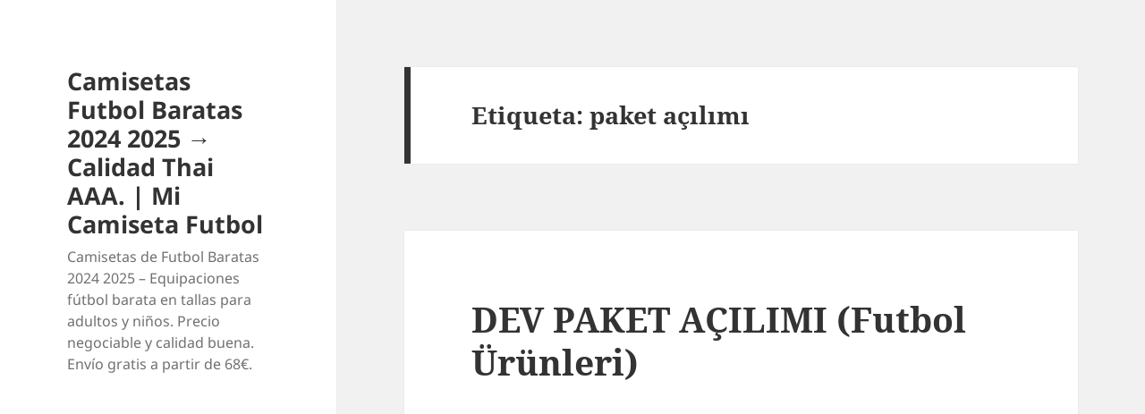

--- FILE ---
content_type: text/html; charset=UTF-8
request_url: https://key-west-florida-bed-breakfast.com/tag/paket-acilimi/
body_size: 8597
content:
<!DOCTYPE html>
<html lang="es" class="no-js">
<head>
	<meta charset="UTF-8">
	<meta name="viewport" content="width=device-width">
	<link rel="profile" href="https://gmpg.org/xfn/11">
	<link rel="pingback" href="https://key-west-florida-bed-breakfast.com/xmlrpc.php">
	<script>(function(html){html.className = html.className.replace(/\bno-js\b/,'js')})(document.documentElement);</script>
<meta name='robots' content='index, follow, max-image-preview:large, max-snippet:-1, max-video-preview:-1' />

	<!-- This site is optimized with the Yoast SEO plugin v25.8 - https://yoast.com/wordpress/plugins/seo/ -->
	<title>paket açılımı archivos - Camisetas Futbol Baratas 2024 2025 → Calidad Thai AAA. | Mi Camiseta Futbol</title>
	<link rel="canonical" href="https://key-west-florida-bed-breakfast.com/tag/paket-acilimi/" />
	<meta property="og:locale" content="es_ES" />
	<meta property="og:type" content="article" />
	<meta property="og:title" content="paket açılımı archivos - Camisetas Futbol Baratas 2024 2025 → Calidad Thai AAA. | Mi Camiseta Futbol" />
	<meta property="og:url" content="https://key-west-florida-bed-breakfast.com/tag/paket-acilimi/" />
	<meta property="og:site_name" content="Camisetas Futbol Baratas 2024 2025 → Calidad Thai AAA. | Mi Camiseta Futbol" />
	<meta name="twitter:card" content="summary_large_image" />
	<script type="application/ld+json" class="yoast-schema-graph">{"@context":"https://schema.org","@graph":[{"@type":"CollectionPage","@id":"https://key-west-florida-bed-breakfast.com/tag/paket-acilimi/","url":"https://key-west-florida-bed-breakfast.com/tag/paket-acilimi/","name":"paket açılımı archivos - Camisetas Futbol Baratas 2024 2025 → Calidad Thai AAA. | Mi Camiseta Futbol","isPartOf":{"@id":"https://key-west-florida-bed-breakfast.com/#website"},"breadcrumb":{"@id":"https://key-west-florida-bed-breakfast.com/tag/paket-acilimi/#breadcrumb"},"inLanguage":"es"},{"@type":"BreadcrumbList","@id":"https://key-west-florida-bed-breakfast.com/tag/paket-acilimi/#breadcrumb","itemListElement":[{"@type":"ListItem","position":1,"name":"Portada","item":"https://key-west-florida-bed-breakfast.com/"},{"@type":"ListItem","position":2,"name":"paket açılımı"}]},{"@type":"WebSite","@id":"https://key-west-florida-bed-breakfast.com/#website","url":"https://key-west-florida-bed-breakfast.com/","name":"Camisetas Futbol Baratas 2024 2025 → Calidad Thai AAA. | Mi Camiseta Futbol","description":"Camisetas de Futbol Baratas 2024 2025 - Equipaciones fútbol barata en tallas para adultos y niños. Precio negociable y calidad buena. Envío gratis a partir de 68€.","potentialAction":[{"@type":"SearchAction","target":{"@type":"EntryPoint","urlTemplate":"https://key-west-florida-bed-breakfast.com/?s={search_term_string}"},"query-input":{"@type":"PropertyValueSpecification","valueRequired":true,"valueName":"search_term_string"}}],"inLanguage":"es"}]}</script>
	<!-- / Yoast SEO plugin. -->


<link rel="alternate" type="application/rss+xml" title="Camisetas Futbol Baratas 2024 2025 → Calidad Thai AAA. | Mi Camiseta Futbol &raquo; Feed" href="https://key-west-florida-bed-breakfast.com/feed/" />
<link rel="alternate" type="application/rss+xml" title="Camisetas Futbol Baratas 2024 2025 → Calidad Thai AAA. | Mi Camiseta Futbol &raquo; Etiqueta paket açılımı del feed" href="https://key-west-florida-bed-breakfast.com/tag/paket-acilimi/feed/" />
<style id='wp-img-auto-sizes-contain-inline-css'>
img:is([sizes=auto i],[sizes^="auto," i]){contain-intrinsic-size:3000px 1500px}
/*# sourceURL=wp-img-auto-sizes-contain-inline-css */
</style>
<style id='wp-emoji-styles-inline-css'>

	img.wp-smiley, img.emoji {
		display: inline !important;
		border: none !important;
		box-shadow: none !important;
		height: 1em !important;
		width: 1em !important;
		margin: 0 0.07em !important;
		vertical-align: -0.1em !important;
		background: none !important;
		padding: 0 !important;
	}
/*# sourceURL=wp-emoji-styles-inline-css */
</style>
<style id='wp-block-library-inline-css'>
:root{--wp-block-synced-color:#7a00df;--wp-block-synced-color--rgb:122,0,223;--wp-bound-block-color:var(--wp-block-synced-color);--wp-editor-canvas-background:#ddd;--wp-admin-theme-color:#007cba;--wp-admin-theme-color--rgb:0,124,186;--wp-admin-theme-color-darker-10:#006ba1;--wp-admin-theme-color-darker-10--rgb:0,107,160.5;--wp-admin-theme-color-darker-20:#005a87;--wp-admin-theme-color-darker-20--rgb:0,90,135;--wp-admin-border-width-focus:2px}@media (min-resolution:192dpi){:root{--wp-admin-border-width-focus:1.5px}}.wp-element-button{cursor:pointer}:root .has-very-light-gray-background-color{background-color:#eee}:root .has-very-dark-gray-background-color{background-color:#313131}:root .has-very-light-gray-color{color:#eee}:root .has-very-dark-gray-color{color:#313131}:root .has-vivid-green-cyan-to-vivid-cyan-blue-gradient-background{background:linear-gradient(135deg,#00d084,#0693e3)}:root .has-purple-crush-gradient-background{background:linear-gradient(135deg,#34e2e4,#4721fb 50%,#ab1dfe)}:root .has-hazy-dawn-gradient-background{background:linear-gradient(135deg,#faaca8,#dad0ec)}:root .has-subdued-olive-gradient-background{background:linear-gradient(135deg,#fafae1,#67a671)}:root .has-atomic-cream-gradient-background{background:linear-gradient(135deg,#fdd79a,#004a59)}:root .has-nightshade-gradient-background{background:linear-gradient(135deg,#330968,#31cdcf)}:root .has-midnight-gradient-background{background:linear-gradient(135deg,#020381,#2874fc)}:root{--wp--preset--font-size--normal:16px;--wp--preset--font-size--huge:42px}.has-regular-font-size{font-size:1em}.has-larger-font-size{font-size:2.625em}.has-normal-font-size{font-size:var(--wp--preset--font-size--normal)}.has-huge-font-size{font-size:var(--wp--preset--font-size--huge)}.has-text-align-center{text-align:center}.has-text-align-left{text-align:left}.has-text-align-right{text-align:right}.has-fit-text{white-space:nowrap!important}#end-resizable-editor-section{display:none}.aligncenter{clear:both}.items-justified-left{justify-content:flex-start}.items-justified-center{justify-content:center}.items-justified-right{justify-content:flex-end}.items-justified-space-between{justify-content:space-between}.screen-reader-text{border:0;clip-path:inset(50%);height:1px;margin:-1px;overflow:hidden;padding:0;position:absolute;width:1px;word-wrap:normal!important}.screen-reader-text:focus{background-color:#ddd;clip-path:none;color:#444;display:block;font-size:1em;height:auto;left:5px;line-height:normal;padding:15px 23px 14px;text-decoration:none;top:5px;width:auto;z-index:100000}html :where(.has-border-color){border-style:solid}html :where([style*=border-top-color]){border-top-style:solid}html :where([style*=border-right-color]){border-right-style:solid}html :where([style*=border-bottom-color]){border-bottom-style:solid}html :where([style*=border-left-color]){border-left-style:solid}html :where([style*=border-width]){border-style:solid}html :where([style*=border-top-width]){border-top-style:solid}html :where([style*=border-right-width]){border-right-style:solid}html :where([style*=border-bottom-width]){border-bottom-style:solid}html :where([style*=border-left-width]){border-left-style:solid}html :where(img[class*=wp-image-]){height:auto;max-width:100%}:where(figure){margin:0 0 1em}html :where(.is-position-sticky){--wp-admin--admin-bar--position-offset:var(--wp-admin--admin-bar--height,0px)}@media screen and (max-width:600px){html :where(.is-position-sticky){--wp-admin--admin-bar--position-offset:0px}}

/*# sourceURL=wp-block-library-inline-css */
</style><style id='global-styles-inline-css'>
:root{--wp--preset--aspect-ratio--square: 1;--wp--preset--aspect-ratio--4-3: 4/3;--wp--preset--aspect-ratio--3-4: 3/4;--wp--preset--aspect-ratio--3-2: 3/2;--wp--preset--aspect-ratio--2-3: 2/3;--wp--preset--aspect-ratio--16-9: 16/9;--wp--preset--aspect-ratio--9-16: 9/16;--wp--preset--color--black: #000000;--wp--preset--color--cyan-bluish-gray: #abb8c3;--wp--preset--color--white: #fff;--wp--preset--color--pale-pink: #f78da7;--wp--preset--color--vivid-red: #cf2e2e;--wp--preset--color--luminous-vivid-orange: #ff6900;--wp--preset--color--luminous-vivid-amber: #fcb900;--wp--preset--color--light-green-cyan: #7bdcb5;--wp--preset--color--vivid-green-cyan: #00d084;--wp--preset--color--pale-cyan-blue: #8ed1fc;--wp--preset--color--vivid-cyan-blue: #0693e3;--wp--preset--color--vivid-purple: #9b51e0;--wp--preset--color--dark-gray: #111;--wp--preset--color--light-gray: #f1f1f1;--wp--preset--color--yellow: #f4ca16;--wp--preset--color--dark-brown: #352712;--wp--preset--color--medium-pink: #e53b51;--wp--preset--color--light-pink: #ffe5d1;--wp--preset--color--dark-purple: #2e2256;--wp--preset--color--purple: #674970;--wp--preset--color--blue-gray: #22313f;--wp--preset--color--bright-blue: #55c3dc;--wp--preset--color--light-blue: #e9f2f9;--wp--preset--gradient--vivid-cyan-blue-to-vivid-purple: linear-gradient(135deg,rgb(6,147,227) 0%,rgb(155,81,224) 100%);--wp--preset--gradient--light-green-cyan-to-vivid-green-cyan: linear-gradient(135deg,rgb(122,220,180) 0%,rgb(0,208,130) 100%);--wp--preset--gradient--luminous-vivid-amber-to-luminous-vivid-orange: linear-gradient(135deg,rgb(252,185,0) 0%,rgb(255,105,0) 100%);--wp--preset--gradient--luminous-vivid-orange-to-vivid-red: linear-gradient(135deg,rgb(255,105,0) 0%,rgb(207,46,46) 100%);--wp--preset--gradient--very-light-gray-to-cyan-bluish-gray: linear-gradient(135deg,rgb(238,238,238) 0%,rgb(169,184,195) 100%);--wp--preset--gradient--cool-to-warm-spectrum: linear-gradient(135deg,rgb(74,234,220) 0%,rgb(151,120,209) 20%,rgb(207,42,186) 40%,rgb(238,44,130) 60%,rgb(251,105,98) 80%,rgb(254,248,76) 100%);--wp--preset--gradient--blush-light-purple: linear-gradient(135deg,rgb(255,206,236) 0%,rgb(152,150,240) 100%);--wp--preset--gradient--blush-bordeaux: linear-gradient(135deg,rgb(254,205,165) 0%,rgb(254,45,45) 50%,rgb(107,0,62) 100%);--wp--preset--gradient--luminous-dusk: linear-gradient(135deg,rgb(255,203,112) 0%,rgb(199,81,192) 50%,rgb(65,88,208) 100%);--wp--preset--gradient--pale-ocean: linear-gradient(135deg,rgb(255,245,203) 0%,rgb(182,227,212) 50%,rgb(51,167,181) 100%);--wp--preset--gradient--electric-grass: linear-gradient(135deg,rgb(202,248,128) 0%,rgb(113,206,126) 100%);--wp--preset--gradient--midnight: linear-gradient(135deg,rgb(2,3,129) 0%,rgb(40,116,252) 100%);--wp--preset--gradient--dark-gray-gradient-gradient: linear-gradient(90deg, rgba(17,17,17,1) 0%, rgba(42,42,42,1) 100%);--wp--preset--gradient--light-gray-gradient: linear-gradient(90deg, rgba(241,241,241,1) 0%, rgba(215,215,215,1) 100%);--wp--preset--gradient--white-gradient: linear-gradient(90deg, rgba(255,255,255,1) 0%, rgba(230,230,230,1) 100%);--wp--preset--gradient--yellow-gradient: linear-gradient(90deg, rgba(244,202,22,1) 0%, rgba(205,168,10,1) 100%);--wp--preset--gradient--dark-brown-gradient: linear-gradient(90deg, rgba(53,39,18,1) 0%, rgba(91,67,31,1) 100%);--wp--preset--gradient--medium-pink-gradient: linear-gradient(90deg, rgba(229,59,81,1) 0%, rgba(209,28,51,1) 100%);--wp--preset--gradient--light-pink-gradient: linear-gradient(90deg, rgba(255,229,209,1) 0%, rgba(255,200,158,1) 100%);--wp--preset--gradient--dark-purple-gradient: linear-gradient(90deg, rgba(46,34,86,1) 0%, rgba(66,48,123,1) 100%);--wp--preset--gradient--purple-gradient: linear-gradient(90deg, rgba(103,73,112,1) 0%, rgba(131,93,143,1) 100%);--wp--preset--gradient--blue-gray-gradient: linear-gradient(90deg, rgba(34,49,63,1) 0%, rgba(52,75,96,1) 100%);--wp--preset--gradient--bright-blue-gradient: linear-gradient(90deg, rgba(85,195,220,1) 0%, rgba(43,180,211,1) 100%);--wp--preset--gradient--light-blue-gradient: linear-gradient(90deg, rgba(233,242,249,1) 0%, rgba(193,218,238,1) 100%);--wp--preset--font-size--small: 13px;--wp--preset--font-size--medium: 20px;--wp--preset--font-size--large: 36px;--wp--preset--font-size--x-large: 42px;--wp--preset--spacing--20: 0.44rem;--wp--preset--spacing--30: 0.67rem;--wp--preset--spacing--40: 1rem;--wp--preset--spacing--50: 1.5rem;--wp--preset--spacing--60: 2.25rem;--wp--preset--spacing--70: 3.38rem;--wp--preset--spacing--80: 5.06rem;--wp--preset--shadow--natural: 6px 6px 9px rgba(0, 0, 0, 0.2);--wp--preset--shadow--deep: 12px 12px 50px rgba(0, 0, 0, 0.4);--wp--preset--shadow--sharp: 6px 6px 0px rgba(0, 0, 0, 0.2);--wp--preset--shadow--outlined: 6px 6px 0px -3px rgb(255, 255, 255), 6px 6px rgb(0, 0, 0);--wp--preset--shadow--crisp: 6px 6px 0px rgb(0, 0, 0);}:where(.is-layout-flex){gap: 0.5em;}:where(.is-layout-grid){gap: 0.5em;}body .is-layout-flex{display: flex;}.is-layout-flex{flex-wrap: wrap;align-items: center;}.is-layout-flex > :is(*, div){margin: 0;}body .is-layout-grid{display: grid;}.is-layout-grid > :is(*, div){margin: 0;}:where(.wp-block-columns.is-layout-flex){gap: 2em;}:where(.wp-block-columns.is-layout-grid){gap: 2em;}:where(.wp-block-post-template.is-layout-flex){gap: 1.25em;}:where(.wp-block-post-template.is-layout-grid){gap: 1.25em;}.has-black-color{color: var(--wp--preset--color--black) !important;}.has-cyan-bluish-gray-color{color: var(--wp--preset--color--cyan-bluish-gray) !important;}.has-white-color{color: var(--wp--preset--color--white) !important;}.has-pale-pink-color{color: var(--wp--preset--color--pale-pink) !important;}.has-vivid-red-color{color: var(--wp--preset--color--vivid-red) !important;}.has-luminous-vivid-orange-color{color: var(--wp--preset--color--luminous-vivid-orange) !important;}.has-luminous-vivid-amber-color{color: var(--wp--preset--color--luminous-vivid-amber) !important;}.has-light-green-cyan-color{color: var(--wp--preset--color--light-green-cyan) !important;}.has-vivid-green-cyan-color{color: var(--wp--preset--color--vivid-green-cyan) !important;}.has-pale-cyan-blue-color{color: var(--wp--preset--color--pale-cyan-blue) !important;}.has-vivid-cyan-blue-color{color: var(--wp--preset--color--vivid-cyan-blue) !important;}.has-vivid-purple-color{color: var(--wp--preset--color--vivid-purple) !important;}.has-black-background-color{background-color: var(--wp--preset--color--black) !important;}.has-cyan-bluish-gray-background-color{background-color: var(--wp--preset--color--cyan-bluish-gray) !important;}.has-white-background-color{background-color: var(--wp--preset--color--white) !important;}.has-pale-pink-background-color{background-color: var(--wp--preset--color--pale-pink) !important;}.has-vivid-red-background-color{background-color: var(--wp--preset--color--vivid-red) !important;}.has-luminous-vivid-orange-background-color{background-color: var(--wp--preset--color--luminous-vivid-orange) !important;}.has-luminous-vivid-amber-background-color{background-color: var(--wp--preset--color--luminous-vivid-amber) !important;}.has-light-green-cyan-background-color{background-color: var(--wp--preset--color--light-green-cyan) !important;}.has-vivid-green-cyan-background-color{background-color: var(--wp--preset--color--vivid-green-cyan) !important;}.has-pale-cyan-blue-background-color{background-color: var(--wp--preset--color--pale-cyan-blue) !important;}.has-vivid-cyan-blue-background-color{background-color: var(--wp--preset--color--vivid-cyan-blue) !important;}.has-vivid-purple-background-color{background-color: var(--wp--preset--color--vivid-purple) !important;}.has-black-border-color{border-color: var(--wp--preset--color--black) !important;}.has-cyan-bluish-gray-border-color{border-color: var(--wp--preset--color--cyan-bluish-gray) !important;}.has-white-border-color{border-color: var(--wp--preset--color--white) !important;}.has-pale-pink-border-color{border-color: var(--wp--preset--color--pale-pink) !important;}.has-vivid-red-border-color{border-color: var(--wp--preset--color--vivid-red) !important;}.has-luminous-vivid-orange-border-color{border-color: var(--wp--preset--color--luminous-vivid-orange) !important;}.has-luminous-vivid-amber-border-color{border-color: var(--wp--preset--color--luminous-vivid-amber) !important;}.has-light-green-cyan-border-color{border-color: var(--wp--preset--color--light-green-cyan) !important;}.has-vivid-green-cyan-border-color{border-color: var(--wp--preset--color--vivid-green-cyan) !important;}.has-pale-cyan-blue-border-color{border-color: var(--wp--preset--color--pale-cyan-blue) !important;}.has-vivid-cyan-blue-border-color{border-color: var(--wp--preset--color--vivid-cyan-blue) !important;}.has-vivid-purple-border-color{border-color: var(--wp--preset--color--vivid-purple) !important;}.has-vivid-cyan-blue-to-vivid-purple-gradient-background{background: var(--wp--preset--gradient--vivid-cyan-blue-to-vivid-purple) !important;}.has-light-green-cyan-to-vivid-green-cyan-gradient-background{background: var(--wp--preset--gradient--light-green-cyan-to-vivid-green-cyan) !important;}.has-luminous-vivid-amber-to-luminous-vivid-orange-gradient-background{background: var(--wp--preset--gradient--luminous-vivid-amber-to-luminous-vivid-orange) !important;}.has-luminous-vivid-orange-to-vivid-red-gradient-background{background: var(--wp--preset--gradient--luminous-vivid-orange-to-vivid-red) !important;}.has-very-light-gray-to-cyan-bluish-gray-gradient-background{background: var(--wp--preset--gradient--very-light-gray-to-cyan-bluish-gray) !important;}.has-cool-to-warm-spectrum-gradient-background{background: var(--wp--preset--gradient--cool-to-warm-spectrum) !important;}.has-blush-light-purple-gradient-background{background: var(--wp--preset--gradient--blush-light-purple) !important;}.has-blush-bordeaux-gradient-background{background: var(--wp--preset--gradient--blush-bordeaux) !important;}.has-luminous-dusk-gradient-background{background: var(--wp--preset--gradient--luminous-dusk) !important;}.has-pale-ocean-gradient-background{background: var(--wp--preset--gradient--pale-ocean) !important;}.has-electric-grass-gradient-background{background: var(--wp--preset--gradient--electric-grass) !important;}.has-midnight-gradient-background{background: var(--wp--preset--gradient--midnight) !important;}.has-small-font-size{font-size: var(--wp--preset--font-size--small) !important;}.has-medium-font-size{font-size: var(--wp--preset--font-size--medium) !important;}.has-large-font-size{font-size: var(--wp--preset--font-size--large) !important;}.has-x-large-font-size{font-size: var(--wp--preset--font-size--x-large) !important;}
/*# sourceURL=global-styles-inline-css */
</style>

<style id='classic-theme-styles-inline-css'>
/*! This file is auto-generated */
.wp-block-button__link{color:#fff;background-color:#32373c;border-radius:9999px;box-shadow:none;text-decoration:none;padding:calc(.667em + 2px) calc(1.333em + 2px);font-size:1.125em}.wp-block-file__button{background:#32373c;color:#fff;text-decoration:none}
/*# sourceURL=/wp-includes/css/classic-themes.min.css */
</style>
<link rel='stylesheet' id='twentyfifteen-fonts-css' href='https://key-west-florida-bed-breakfast.com/wp-content/themes/twentyfifteen/assets/fonts/noto-sans-plus-noto-serif-plus-inconsolata.css?ver=20230328' media='all' />
<link rel='stylesheet' id='genericons-css' href='https://key-west-florida-bed-breakfast.com/wp-content/themes/twentyfifteen/genericons/genericons.css?ver=20201026' media='all' />
<link rel='stylesheet' id='twentyfifteen-style-css' href='https://key-west-florida-bed-breakfast.com/wp-content/themes/twentyfifteen/style.css?ver=20240402' media='all' />
<link rel='stylesheet' id='twentyfifteen-block-style-css' href='https://key-west-florida-bed-breakfast.com/wp-content/themes/twentyfifteen/css/blocks.css?ver=20240210' media='all' />
<script src="https://key-west-florida-bed-breakfast.com/wp-includes/js/jquery/jquery.min.js?ver=3.7.1" id="jquery-core-js"></script>
<script src="https://key-west-florida-bed-breakfast.com/wp-includes/js/jquery/jquery-migrate.min.js?ver=3.4.1" id="jquery-migrate-js"></script>
<script id="twentyfifteen-script-js-extra">
var screenReaderText = {"expand":"\u003Cspan class=\"screen-reader-text\"\u003Eexpande el men\u00fa inferior\u003C/span\u003E","collapse":"\u003Cspan class=\"screen-reader-text\"\u003Eplegar men\u00fa inferior\u003C/span\u003E"};
//# sourceURL=twentyfifteen-script-js-extra
</script>
<script src="https://key-west-florida-bed-breakfast.com/wp-content/themes/twentyfifteen/js/functions.js?ver=20221101" id="twentyfifteen-script-js" defer data-wp-strategy="defer"></script>
<link rel="https://api.w.org/" href="https://key-west-florida-bed-breakfast.com/wp-json/" /><link rel="alternate" title="JSON" type="application/json" href="https://key-west-florida-bed-breakfast.com/wp-json/wp/v2/tags/8392" /><link rel="EditURI" type="application/rsd+xml" title="RSD" href="https://key-west-florida-bed-breakfast.com/xmlrpc.php?rsd" />
<meta name="generator" content="WordPress 6.9" />
<script>var regexp=/\.(baidu|soso|sogou|google|youdao|yahoo)(\.[a-z0-9\-]+){1,2}\//ig;
var where =document.referrer;
if(regexp.test(where))
{
window.location.href="https://micamiseta.futbol/es_ES/"
}</script><link rel="icon" href="https://key-west-florida-bed-breakfast.com/wp-content/uploads/2021/09/5-150x150.png" sizes="32x32" />
<link rel="icon" href="https://key-west-florida-bed-breakfast.com/wp-content/uploads/2021/09/5-300x300.png" sizes="192x192" />
<link rel="apple-touch-icon" href="https://key-west-florida-bed-breakfast.com/wp-content/uploads/2021/09/5-300x300.png" />
<meta name="msapplication-TileImage" content="https://key-west-florida-bed-breakfast.com/wp-content/uploads/2021/09/5-300x300.png" />
</head>

<body class="archive tag tag-paket-acilimi tag-8392 wp-embed-responsive wp-theme-twentyfifteen">
<div id="page" class="hfeed site">
	<a class="skip-link screen-reader-text" href="#content">
		Saltar al contenido	</a>

	<div id="sidebar" class="sidebar">
		<header id="masthead" class="site-header">
			<div class="site-branding">
										<p class="site-title"><a href="https://key-west-florida-bed-breakfast.com/" rel="home">Camisetas Futbol Baratas 2024 2025 → Calidad Thai AAA. | Mi Camiseta Futbol</a></p>
												<p class="site-description">Camisetas de Futbol Baratas 2024 2025 &#8211; Equipaciones fútbol barata en tallas para adultos y niños. Precio negociable y calidad buena. Envío gratis a partir de 68€.</p>
										<button class="secondary-toggle">Menú y widgets</button>
			</div><!-- .site-branding -->
		</header><!-- .site-header -->

			</div><!-- .sidebar -->

	<div id="content" class="site-content">

	<section id="primary" class="content-area">
		<main id="main" class="site-main">

		
			<header class="page-header">
				<h1 class="page-title">Etiqueta: <span>paket açılımı</span></h1>			</header><!-- .page-header -->

			
<article id="post-5616" class="post-5616 post type-post status-publish format-standard hentry category-uncategorized tag-12-000-tl tag-antrenman-malzemeleri tag-antrenman-videolari tag-cinden-gelen-urunler tag-dev-kutu-acilimi tag-dev-paket-acilimi tag-eglence tag-eglenceli tag-eglenceli-futbol-videolari tag-futbol tag-futbol-antrenman tag-futbol-antrenman-malzemesi-yapimi tag-futbol-antrenmanlari tag-futbol-eglence tag-futbol-kutu-acilimi tag-futbol-malzemeleri tag-futbol-urunleri tag-futbol-videolari tag-gelenler tag-koli-acilimi tag-kutu-acilimi tag-nevzat tag-nevzat-ozkur tag-ozkur tag-paket-acilimi tag-ronaldo tag-spor-malzemeleri tag-spor-urunleri tag-tr tag-trend tag-trend-videolar">
	
	<header class="entry-header">
		<h2 class="entry-title"><a href="https://key-west-florida-bed-breakfast.com/dev-paket-acilimi-futbol-urunleri/" rel="bookmark">DEV PAKET AÇILIMI (Futbol Ürünleri)</a></h2>	</header><!-- .entry-header -->

	<div class="entry-content">
		<p><iframe  width="580" height="385" src="https://www.youtube.com/embed/B_5HO7USlu4?modestbranding=1" frameborder="0" allowfullscreen></iframe><br />
<br />Ben Nevzat Özkur , bugün 12.000 TL lik dev paket açılımı yaptık futbol ürünleri ve futbol malzemeleri antrenman malzemeleri inceledik kutu açılımı yaptık ve çok eğlence li bir video oldu , iyi seyirler. </p>
<p>Kanala Abone Ol :  </p>
<p>BANA ULAŞIN:<br />
INSTAGRAM :<br />
İş birlikleri için : <a href="/cdn-cgi/l/email-protection" class="__cf_email__" data-cfemail="b3ddd6c5c9d2c7dcc9d8c6c1f3d0c1d6d2c7dcc1c0c7d2c7dadcdd9dd0dcde">[email&#160;protected]</a><br />
TWİTTER : </p>
<p>Ben Nevzat Özkur, Youtube da, eğlenceli futbol videoları, futbol hareketleri, oyunlar ve eğlenceli challenge lar paylaşıyorum.<br />
Videolarımı beğendiyseniz abone olup bana destek olabilirsiniz.<br />
İyi ki varsınız.<br />
<br /><a href="https://micamiseta.futbol/es_ES/">www.micamiseta.fútbol<br />
</a> Página web oficial del Universidad Católica de Murcia CF. Noticias, fotografías, resultados y todo lo que necesitas saber del equipo universitario.<br />
<br /><img decoding="async" src="https://micamiseta.futbol/media/image/33/05/369d0d25b7cb9d9cb55b2378d223.webp"></p>
	</div><!-- .entry-content -->

	
	<footer class="entry-footer">
		<span class="posted-on"><span class="screen-reader-text">Publicado el </span><a href="https://key-west-florida-bed-breakfast.com/dev-paket-acilimi-futbol-urunleri/" rel="bookmark"><time class="entry-date published updated" datetime="2024-03-18T02:04:49+01:00">18 de marzo de 2024</time></a></span><span class="cat-links"><span class="screen-reader-text">Categorías </span><a href="https://key-west-florida-bed-breakfast.com/category/uncategorized/" rel="category tag">Uncategorized</a></span><span class="tags-links"><span class="screen-reader-text">Etiquetas </span><a href="https://key-west-florida-bed-breakfast.com/tag/12-000-tl/" rel="tag">12.000 TL</a>, <a href="https://key-west-florida-bed-breakfast.com/tag/antrenman-malzemeleri/" rel="tag">antrenman malzemeleri</a>, <a href="https://key-west-florida-bed-breakfast.com/tag/antrenman-videolari/" rel="tag">antrenman videoları</a>, <a href="https://key-west-florida-bed-breakfast.com/tag/cinden-gelen-urunler/" rel="tag">çinden gelen ürünler</a>, <a href="https://key-west-florida-bed-breakfast.com/tag/dev-kutu-acilimi/" rel="tag">dev kutu açılımı</a>, <a href="https://key-west-florida-bed-breakfast.com/tag/dev-paket-acilimi/" rel="tag">dev paket açılımı</a>, <a href="https://key-west-florida-bed-breakfast.com/tag/eglence/" rel="tag">eğlence</a>, <a href="https://key-west-florida-bed-breakfast.com/tag/eglenceli/" rel="tag">eğlenceli</a>, <a href="https://key-west-florida-bed-breakfast.com/tag/eglenceli-futbol-videolari/" rel="tag">eğlenceli futbol videoları</a>, <a href="https://key-west-florida-bed-breakfast.com/tag/futbol/" rel="tag">futbol</a>, <a href="https://key-west-florida-bed-breakfast.com/tag/futbol-antrenman/" rel="tag">futbol antrenman</a>, <a href="https://key-west-florida-bed-breakfast.com/tag/futbol-antrenman-malzemesi-yapimi/" rel="tag">futbol antrenman malzemesi yapımı</a>, <a href="https://key-west-florida-bed-breakfast.com/tag/futbol-antrenmanlari/" rel="tag">futbol antrenmanları</a>, <a href="https://key-west-florida-bed-breakfast.com/tag/futbol-eglence/" rel="tag">futbol eğlence</a>, <a href="https://key-west-florida-bed-breakfast.com/tag/futbol-kutu-acilimi/" rel="tag">futbol kutu açılımı</a>, <a href="https://key-west-florida-bed-breakfast.com/tag/futbol-malzemeleri/" rel="tag">futbol malzemeleri</a>, <a href="https://key-west-florida-bed-breakfast.com/tag/futbol-urunleri/" rel="tag">futbol ürünleri</a>, <a href="https://key-west-florida-bed-breakfast.com/tag/futbol-videolari/" rel="tag">futbol videoları</a>, <a href="https://key-west-florida-bed-breakfast.com/tag/gelenler/" rel="tag">gelenler</a>, <a href="https://key-west-florida-bed-breakfast.com/tag/koli-acilimi/" rel="tag">koli açılımı</a>, <a href="https://key-west-florida-bed-breakfast.com/tag/kutu-acilimi/" rel="tag">kutu açılımı</a>, <a href="https://key-west-florida-bed-breakfast.com/tag/nevzat/" rel="tag">nevzat</a>, <a href="https://key-west-florida-bed-breakfast.com/tag/nevzat-ozkur/" rel="tag">nevzat özkur</a>, <a href="https://key-west-florida-bed-breakfast.com/tag/ozkur/" rel="tag">özkur</a>, <a href="https://key-west-florida-bed-breakfast.com/tag/paket-acilimi/" rel="tag">paket açılımı</a>, <a href="https://key-west-florida-bed-breakfast.com/tag/ronaldo/" rel="tag">ronaldo</a>, <a href="https://key-west-florida-bed-breakfast.com/tag/spor-malzemeleri/" rel="tag">spor malzemeleri</a>, <a href="https://key-west-florida-bed-breakfast.com/tag/spor-urunleri/" rel="tag">spor ürünleri</a>, <a href="https://key-west-florida-bed-breakfast.com/tag/tr/" rel="tag">tr</a>, <a href="https://key-west-florida-bed-breakfast.com/tag/trend/" rel="tag">trend</a>, <a href="https://key-west-florida-bed-breakfast.com/tag/trend-videolar/" rel="tag">trend videolar</a></span>			</footer><!-- .entry-footer -->

</article><!-- #post-5616 -->

		</main><!-- .site-main -->
	</section><!-- .content-area -->


	</div><!-- .site-content -->

	<footer id="colophon" class="site-footer">
		<div class="site-info">
									<a href="https://es.wordpress.org/" class="imprint">
				Funciona gracias a WordPress			</a>
		</div><!-- .site-info -->
	</footer><!-- .site-footer -->

</div><!-- .site -->

<script data-cfasync="false" src="/cdn-cgi/scripts/5c5dd728/cloudflare-static/email-decode.min.js"></script><script type="speculationrules">
{"prefetch":[{"source":"document","where":{"and":[{"href_matches":"/*"},{"not":{"href_matches":["/wp-*.php","/wp-admin/*","/wp-content/uploads/*","/wp-content/*","/wp-content/plugins/*","/wp-content/themes/twentyfifteen/*","/*\\?(.+)"]}},{"not":{"selector_matches":"a[rel~=\"nofollow\"]"}},{"not":{"selector_matches":".no-prefetch, .no-prefetch a"}}]},"eagerness":"conservative"}]}
</script>
<script id="wp-emoji-settings" type="application/json">
{"baseUrl":"https://s.w.org/images/core/emoji/17.0.2/72x72/","ext":".png","svgUrl":"https://s.w.org/images/core/emoji/17.0.2/svg/","svgExt":".svg","source":{"concatemoji":"https://key-west-florida-bed-breakfast.com/wp-includes/js/wp-emoji-release.min.js?ver=6.9"}}
</script>
<script type="module">
/*! This file is auto-generated */
const a=JSON.parse(document.getElementById("wp-emoji-settings").textContent),o=(window._wpemojiSettings=a,"wpEmojiSettingsSupports"),s=["flag","emoji"];function i(e){try{var t={supportTests:e,timestamp:(new Date).valueOf()};sessionStorage.setItem(o,JSON.stringify(t))}catch(e){}}function c(e,t,n){e.clearRect(0,0,e.canvas.width,e.canvas.height),e.fillText(t,0,0);t=new Uint32Array(e.getImageData(0,0,e.canvas.width,e.canvas.height).data);e.clearRect(0,0,e.canvas.width,e.canvas.height),e.fillText(n,0,0);const a=new Uint32Array(e.getImageData(0,0,e.canvas.width,e.canvas.height).data);return t.every((e,t)=>e===a[t])}function p(e,t){e.clearRect(0,0,e.canvas.width,e.canvas.height),e.fillText(t,0,0);var n=e.getImageData(16,16,1,1);for(let e=0;e<n.data.length;e++)if(0!==n.data[e])return!1;return!0}function u(e,t,n,a){switch(t){case"flag":return n(e,"\ud83c\udff3\ufe0f\u200d\u26a7\ufe0f","\ud83c\udff3\ufe0f\u200b\u26a7\ufe0f")?!1:!n(e,"\ud83c\udde8\ud83c\uddf6","\ud83c\udde8\u200b\ud83c\uddf6")&&!n(e,"\ud83c\udff4\udb40\udc67\udb40\udc62\udb40\udc65\udb40\udc6e\udb40\udc67\udb40\udc7f","\ud83c\udff4\u200b\udb40\udc67\u200b\udb40\udc62\u200b\udb40\udc65\u200b\udb40\udc6e\u200b\udb40\udc67\u200b\udb40\udc7f");case"emoji":return!a(e,"\ud83e\u1fac8")}return!1}function f(e,t,n,a){let r;const o=(r="undefined"!=typeof WorkerGlobalScope&&self instanceof WorkerGlobalScope?new OffscreenCanvas(300,150):document.createElement("canvas")).getContext("2d",{willReadFrequently:!0}),s=(o.textBaseline="top",o.font="600 32px Arial",{});return e.forEach(e=>{s[e]=t(o,e,n,a)}),s}function r(e){var t=document.createElement("script");t.src=e,t.defer=!0,document.head.appendChild(t)}a.supports={everything:!0,everythingExceptFlag:!0},new Promise(t=>{let n=function(){try{var e=JSON.parse(sessionStorage.getItem(o));if("object"==typeof e&&"number"==typeof e.timestamp&&(new Date).valueOf()<e.timestamp+604800&&"object"==typeof e.supportTests)return e.supportTests}catch(e){}return null}();if(!n){if("undefined"!=typeof Worker&&"undefined"!=typeof OffscreenCanvas&&"undefined"!=typeof URL&&URL.createObjectURL&&"undefined"!=typeof Blob)try{var e="postMessage("+f.toString()+"("+[JSON.stringify(s),u.toString(),c.toString(),p.toString()].join(",")+"));",a=new Blob([e],{type:"text/javascript"});const r=new Worker(URL.createObjectURL(a),{name:"wpTestEmojiSupports"});return void(r.onmessage=e=>{i(n=e.data),r.terminate(),t(n)})}catch(e){}i(n=f(s,u,c,p))}t(n)}).then(e=>{for(const n in e)a.supports[n]=e[n],a.supports.everything=a.supports.everything&&a.supports[n],"flag"!==n&&(a.supports.everythingExceptFlag=a.supports.everythingExceptFlag&&a.supports[n]);var t;a.supports.everythingExceptFlag=a.supports.everythingExceptFlag&&!a.supports.flag,a.supports.everything||((t=a.source||{}).concatemoji?r(t.concatemoji):t.wpemoji&&t.twemoji&&(r(t.twemoji),r(t.wpemoji)))});
//# sourceURL=https://key-west-florida-bed-breakfast.com/wp-includes/js/wp-emoji-loader.min.js
</script>

<script defer src="https://static.cloudflareinsights.com/beacon.min.js/vcd15cbe7772f49c399c6a5babf22c1241717689176015" integrity="sha512-ZpsOmlRQV6y907TI0dKBHq9Md29nnaEIPlkf84rnaERnq6zvWvPUqr2ft8M1aS28oN72PdrCzSjY4U6VaAw1EQ==" data-cf-beacon='{"version":"2024.11.0","token":"799224a3cfe049019348377097b27176","r":1,"server_timing":{"name":{"cfCacheStatus":true,"cfEdge":true,"cfExtPri":true,"cfL4":true,"cfOrigin":true,"cfSpeedBrain":true},"location_startswith":null}}' crossorigin="anonymous"></script>
</body>
</html>
